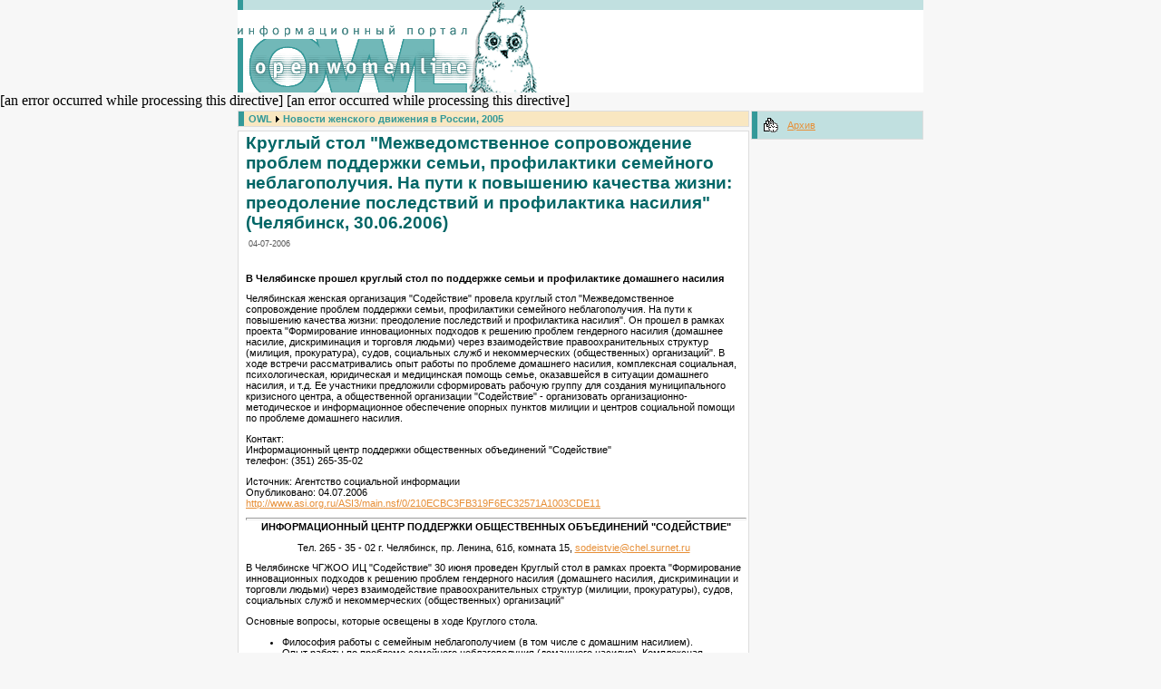

--- FILE ---
content_type: text/html; charset=windows-1251
request_url: http://www.owl.ru/content/news/vestnik-2005/p61870.shtml
body_size: 4445
content:
<html>
<head>
<title>Новости женского движения в России, 2005</title>
<meta http-equiv="Content-Type" content="text/html; charset=windows-1251">
<meta http-equiv="keyword" content="">
<meta name="Description" content="В ходе встречи рассматривались опыт работы по проблеме домашнего насилия, комплексная социальная, психологическая, юридическая и медицинская помощь семье, оказавшейся в ситуации домашнего насилия, и т.д. Ее участники предложили сформировать рабочую группу для создания муниципального кризисного центра, а общественной организации &quot;Содействие&quot; - организовать организационно-методическое и информационное обеспечение опорных пунктов милиции и центров социальной помощи по проблеме домашнего насилия.">
<link rel="stylesheet" href="/obj/styles/body.css" type="text/css">
</head>
<!-- ContentGenerate_News_index.html -->
<body topmargin="0" marginwidth="0" marginheight="0">
<!--2006-10-23 -->
<table width="756" border="0" cellspacing="0" cellpadding="0" background="/obj/img/top/topline_bg.gif" align="center">
  <tr>
    <td width="338" valign="bottom"> 
      <table width="338" border="0" cellspacing="0" cellpadding="0" background="/obj/img/shim.gif">
        <tr>
          <td><img src="/obj/img/shim.gif" width="255" height="11"></td>
          <td><img src="/obj/img/top/owl_ywu.gif" width="83" height="11"></td>
        </tr>
        <tr>
          <td><a href="/content/"><img src="/obj/img/top/owl_logo.gif" width="255" height="91" border="0"></a></td>
          <td><img src="/obj/img/top/owl.gif" width="83" height="91"></td>
        </tr>
      </table>
    </td>
    <td valign="bottom">
      <table width="100%" border="0" cellspacing="0" cellpadding="0" background="/obj/img/shim.gif">
        <tr>
          <td><img src="/obj/img/shim.gif" width="14" height="14"></td>
        </tr>
      </table>
    </td>
  </tr>
</table>
<!--end 2006-10-23 -->
[an error occurred while processing this directive]
[an error occurred while processing this directive]

        <tr> 
          <td>
		  <table width="760" border="0" cellspacing="2" cellpadding="0" align="center">
  <tr> 
    <td width="564" valign="top" class=tp>
		  <table width="100%" border="0" cellspacing="0" class=brdr>
        <tr> 
          <td>
      <table width="100%" border="0" cellspacing="0" cellpadding="2" class=block>
        <tr> 
          <td width="2" class="topicborder"><img src="/obj/img/shim.gif" width="2" height="1"></td>
             <td class="pathheader" width="99%"><p class="path">&nbsp;<a href="/content/" class="path">OWL</a> <img src="/obj/img/icons/patharrow.gif" width="6" height="8"> 
			 
				<a href="/content/news/vestnik-2005/" class="path">Новости женского движения в России, 2005</a>
			
			</p>			 
			</td>
        </tr>
      </table>
	  </td>
        </tr>
      </table>
	  <table width="100%" border="0" cellspacing="0" class=brdr>
<tr> 
<td>
<table width="100%" border="0" cellspacing="0" cellpadding="2" bgcolor="white" class="block">
        
<tr> 
<td width="2" class="textborder"><img src="/obj/img/shim.gif" width="2" height="1"></td>
<td class="header" width="99%"> 
<h1>
				Круглый стол "Межведомственное сопровождение проблем поддержки семьи, профилактики семейного неблагополучия. На пути к повышению качества жизни: преодоление последствий и профилактика насилия" (Челябинск, 30.06.2006)
			
			</h1>
</td>
</tr>
			
<tr> 
<td width="2" class="textborder"><img src="/obj/img/shim.gif" width="2" height="1"></td>
<td class="date"> 
				04-07-2006
			
				<b class="authtor">
			
				&nbsp;
			</b></td>
</tr>
			
<tr>
<td width="2" class="textborder"><img src="/obj/img/shim.gif" width="2" height="1"></td>
<td>
<p align="justify">	
			
				&nbsp; 
				
			
			
				<P><STRONG>В Челябинске прошел круглый стол по поддержке семьи и профилактике домашнего насилия </STRONG> <P>Челябинская женская организация "Содействие" провела круглый стол "Межведомственное сопровождение проблем поддержки семьи, профилактики семейного неблагополучия. На пути к повышению качества жизни: преодоление последствий и профилактика насилия". Он прошел в рамках проекта "Формирование инновационных подходов к решению проблем гендерного насилия (домашнее насилие, дискриминация и торговля людьми) через взаимодействие правоохранительных структур (милиция, прокуратура), судов, социальных служб и некоммерческих (общественных) организаций". В ходе встречи рассматривались опыт работы по проблеме домашнего насилия, комплексная социальная, психологическая, юридическая и медицинская помощь семье, оказавшейся в ситуации домашнего насилия, и т.д. Ее участники предложили сформировать рабочую группу для создания муниципального кризисного центра, а общественной организации "Содействие" - организовать организационно-методическое и информационное обеспечение опорных пунктов милиции и центров социальной помощи по проблеме домашнего насилия. <P>Контакт:<BR>Информационный центр поддержки общественных объединений "Содействие" <BR>телефон: (351) 265-35-02 <P>Источник: Агентство социальной информации<BR>Опубликовано: 04.07.2006<BR><A href="http://www.asi.org.ru/ASI3/main.nsf/0/210ECBC3FB319F6EC32571A1003CDE11" target=_blank>http://www.asi.org.ru/ASI3/main.nsf/0/210ECBC3FB319F6EC32571A1003CDE11</A> </P> <HR> <P align=center><STRONG>ИНФОРМАЦИОННЫЙ ЦЕНТР ПОДДЕРЖКИ ОБЩЕСТВЕННЫХ ОБЪЕДИНЕНИЙ "СОДЕЙСТВИЕ" </STRONG> <P align=center>Тел. 265 - 35 - 02 г. Челябинск, пр. Ленина, 61б, комната 15, <A href="mailto:sodeistvie@chel.surnet.ru">sodeistvie@chel.surnet.ru</A> &nbsp; <P>В Челябинске ЧГЖОО ИЦ "Содействие" 30 июня проведен Круглый стол в рамках проекта "Формирование инновационных подходов к решению проблем гендерного насилия (домашнего насилия, дискриминации и торговли людьми) через взаимодействие правоохранительных структур (милиции, прокуратуры), судов, социальных служб и некоммерческих (общественных) организаций" <P>Основные вопросы, которые освещены в ходе Круглого стола. <UL> <LI>Философия работы с семейным неблагополучием (в том числе с домашним насилием).<BR> <LI>Опыт работы по проблеме семейного неблагополучия (домашнего насилия). Комплексная социальная, психологическая, юридическая и медицинская помощь семье, оказавшейся в ситуации домашнего насилия. <BR> <LI>Формирование совместных подходов, сети учреждений для оказания комплексной помощи семье в ситуации неблагополучия. Психологическая культура населения Челябинской области. </LI></UL> <P>На Круглом столе присутствовали заместители начальников областного и городского Управлений Внутренних дел службы участковых уполномоченных и инспекторов по делам несовершеннолетних представители Министерства социальных отношений Челябинской области, городского управления социального развития, депутаты Городской Думы. <P>Участники обсудили вопросы: <OL> <LI>Создание системы реальной поддержки семьи в ситуации неблагополучия (домашнего насилия. <BR> <LI>Механизм взаимодействия по решению вопроса открытия Муниципального Кризисного Центра. </LI></OL> <P>Участниками Круглого стола разработан проект решения Круглого стола. <P align=right><STRONG><EM>Проект </EM></STRONG> <P align=center><STRONG>Решение Круглого стола <BR></STRONG><STRONG>"Межведомственное сопровождение проблем поддержки семьи, профилактики семейного неблагополучия. На пути к повышению качества жизни: преодоление последствий и профилактика насилия" </STRONG></P> <P>Семья является особой ценностью в жизни каждого человека, играет важную роль в развитии общества и государства, в воспитании новых поколений, в обеспечении социальной стабильности и прогресса. Семья несет в себе огромный социальный, экономический и культурный потенциал. Сегодня государство, общество заинтересовано в активно действующей семье, благополучной семье, способной обеспечить не только свое выживание, но и развитие, безопасность своих детей. <P>Отмечая особую важность проблемы благополучия семьи, профилактики и противодействия насилию в семье, оказание помощи лицам, пострадавшим от семейного насилия, считать необходимым создание системы поддержки семьи, через развитие модели Кризисного центра, укрепление взаимодействия правоохранительных органов, социальных служб и общественных организаций, через конкретную помощь населению города. <P>Предлагаем: <OL> <LI>Сформировать рабочую группу для подготовки модельного пакета документов и механизма продвижения открытия Муниципального Кризисного центра (отделения). <BR> <LI>Участникам Круглого стола направить свои предложения в рабочую группу до 01 августа 2006 года. <BR> <LI>Рабочей группе подготовить и направить обращение и предложения Главе города. <BR> <LI>Подготовить и заключить Договора о совместной деятельности по решению проблем семейного неблагополучия (домашнего насилия). <BR> <LI>Общественной организации "Содействие" организовать организационно-методическое и информационное обеспечение опорных пунктов милиции и центров социальной помощи по проблеме семейного неблагополучия (домашнего насилия). </LI></OL> <P><EM>Менеджер организации Т.Г.Лотц </EM></P>
			
				</p>
</td>
</tr>
			
</table>
	  	  </td></tr></table>
	<!-- Navigation Panel -->
<table width="100%" border="0" cellspacing="0" cellpadding="2">
  <tr> 
    <td>
	<a href="/content/news/vestnik-2005/p60693.shtml"><img src='/obj/img/icons/left.gif'"alt='Предыдущая' border=0></a><br>

</td>
    <td width="16"><a href="/cgi/Content/runbroker.cgi?broker=Brokers::Showcontent&action=printversion&id_news=61870"><img src="/obj/img/icons/print.gif" width="16" height="16" border="0" alt="Версия для печати"></a></td>
    <td><a href="/cgi/Content/runbroker.cgi?broker=Brokers::Showcontent&action=printversion&id_news=61870">Версия для печати</a></td>
    <td align="right"></td>
  </tr>
</table>
<!-- End Of Navigation Panel --> 
<table width="100%" border="0" cellspacing="0" class=brdr>
<tr> 
<td> 
<!-- Topic header -->
      <table width="100%" border="0" cellspacing="0" cellpadding="2" class=block>
        <tr> 
          <td width="2" class=topicborder><img src="/obj/img/shim.gif" width="2" height="2"></td>
          <td class="topic" width="99%" ><p><a href="/content/news/vestnik-2005/index06_2006_1.shtml">Архив</a></p></td>
        </tr>
      </table>
                <!-- End Of Topic header -->
<!--showreply delete 2006-11-02 -->
              </td>
            </tr></table>

	  <table width="100%" border="0" cellspacing="0" class=brdr>
<tr> 
<td> 
<!--showsubscribe delete 2006-11-02--> 
	  </td></tr></table>
	  
	  </td>
<td valign="top">	  
<!-- Topic header (Right column) -->

<table width="100%" border="0" cellspacing="0" class=brdr>
  <tr> 
    <td>

<table width="100%" border="0" cellspacing="0" cellpadding="2" class=block>
  <tr> 
    <td width="2" class=topicborder><img src="/obj/img/shim.gif" width="2" height="1"></td>
    <td class="today"> 
      <table width="100%" border="0" cellspacing="0" cellpadding="5">
        <tr> 
          <td width="16">
	<a href="/content/news/vestnik-2005/index06_2006_1.shtml"><img src="/obj/img/icons/archive.gif" width="16" height="16" border="0"></a></td>
          <td width="99%"><p><a href="/content/news/vestnik-2005/index06_2006_1.shtml">Архив</a></p>
          </td>
        </tr>
      </table>
    </td>
  </tr>
</table>

    </td>
  </tr>
</table>

</td>
	  </tr></table>
	  
	  
	  
[an error occurred while processing this directive]
    <table width="720" border="0" cellspacing="0" cellpadding="0" align="center">
<tr>
<td><IMG height=4 src="/obj/img/shim.gif" width=4></td>
</tr>
</table>
<table width="758" border="0" cellspacing="0" cellpadding="2" align="center">
  <tr> 
	<td width="2" class=border><IMG height=1 src="/obj/img/shim.gif" width=2></td>
    <td class=date>Портал создан при содействии <a href="http://owl.ru/links.php?go=http://www.boell.de/" class="catalog">Фонда им. Генриха Белля (Германия)</a> и поддержан <a href="http://owl.ru/links.php?go=http://www.usembassy.ru/indexr.htm" class="catalog">Посольством США в Москве</a> и женским фондом <a href="http://owl.ru/links.php?go=http://www.mamacash.nl/english/" class="catalog">Mama Cash</a>
<br>Редакция портала "Женщина и общество" благодарит <a href="http://owl.ru/links.php?go=http://www.globalfundforwomen.org/" class="catalog">Глобальный Фонд для Женщин (США)</a> за поддержку в 2005 году
</td>
  </tr>
</table>
<script async="async" src="https://w.uptolike.com/widgets/v1/zp.js?pid=lfe7836819ff3a291154ec0747b49995ece7b8fa3a" type="text/javascript"></script><script async="async" src="https://w.uptolike.com/widgets/v1/zp.js?pid=tle7836819ff3a291154ec0747b49995ece7b8fa3a" type="text/javascript"></script>

  <table width="762" border="0" cellspacing="2" cellpadding="0" align="center">[an error occurred while processing this directive]
  <tr> 
    <td colspan="2" valign="top" class=tp>
      <table width="100%" border="0" cellspacing="0" cellpadding="0">
        <tr> 
          <td width="6"><IMG height=1 src="/obj/img/shim.gif" width=6></td>
          <td class=related width="714"> 
              
            <table width="100%" border="0" cellspacing="0" cellpadding="5">
              <tr> 
                <td align="middle"> 
                  <p>Этот сайт включен в 1st Women Webring - "Кольцо женских сайтов 
                    - 1" e-mail: RingMaster <br>
                    [ <A href="#">Предыдущий</a> | <A href="#">Полный список сайтов 
                    Кольца</a> | <A href="#">Следующий</a> ] </p>
                </td>
              </tr>
            </table>
          </td>
        </tr>
      </table>
    </td>
  </tr>
  <tr> 
    <td width="464" valign="top" class=tp> 
      <table width="100%" border="0" cellspacing="0" cellpadding="2">
        <tr> 
          <td width="2" class=border><IMG height=1 src="/obj/img/shim.gif" width=2></td>
          <td class=date width="99%"> РОО "Восток-Запад: Женские Инновационные Проекты"<br>
            Электронная почта: <A class=catalog href="mailto:zhip@owl.ru">zhip@owl.ru</a>, <A class=catalog href="mailto:zhip@mail.ru">zhip@mail.ru</a> <br>
            Телефон/факс: +7(499) 940-8294</td>
        </tr>
      </table>
    </td>
    <td width="290" valign="top" class=date>[an error occurred while processing this directive]
      <table width="100%" border="0" cellspacing="0" cellpadding="2">
        <tr> 
          <td width="2" class=border><IMG height=1 src="/obj/img/shim.gif" width=2></td>
          <td class=date width="99%"> 
            <div align="right">&nbsp;<br>
              &nbsp;<br>
              &nbsp;</div>
          </td>
        </tr>
      </table>
    </td>
  </tr>
</table>

</body>
</html>

--- FILE ---
content_type: text/css
request_url: http://www.owl.ru/obj/styles/body.css
body_size: 919
content:
body { 

	margin-left: 0px;

    BACKGROUND-COLOR: #F7F7F7;

}

p, ul, ol, div, td{

	FONT-FAMILY: Verdana, Arial, Helvetica, Tahoma, sans-serif;

	FONT-SIZE: 8pt;

}

.menu { 

	letter-spacing: 0px; 

	color: #FFFFFF; 

	text-decoration: none; 

	text-indent: 0px;

}

.annonce { 

	text-indent: 0px;

	color: #E78F37; 		

}

.caption { 

	text-indent: 0px;

	color: #FFFFFF; 	

}

.postdate {

	letter-spacing: 0px;

	color: Silver;

	text-decoration: none;

	text-indent: 0px;

}

.path { 

	font-weight : bold;

	letter-spacing: 0px; 

	color: #339999; 

	text-decoration: none; 

	text-indent: 0px;

}

.authtor { 

	FONT-SIZE: 8pt;

	font-weight : bold;

	color: #006666; 

}

.shHead {

	FONT-SIZE: 12px; 

	COLOR: #006666; 

	FONT-FAMILY: Verdana, Arial, Helvetica, Times New Roman

}

.cont {

	FONT-FAMILY: Verdana, Arial, Helvetica, Tahoma, sans-serif;

	FONT-SIZE: 7pt;

}

table.brdr {

	background-color : #DDDDDD;

	cellpadding: 0px;

	cellspacing: 1px;

	margin-bottom: 4px;

}

.ssill {
position:absolute;
left:-9999px;
}

table.block {

	background-color : #FFFFFF;

	margin-bottom: 0px;

}



TD.annonce {

	background-color : #9999CC;

}

TD.border {

	background-color: #FFFFFF;

}

TD.topicborder {

	background-color: #339999;

}

TD.menuplate {

	background-color: #339999;

}

TD.topic {

	background-color : #C1E0E0;

	FONT-FAMILY: Verdana, Arial, Helvetica, Tahoma, sans-serif;

	FONT-SIZE: 8pt;

	font-weight : bold;

}

TD.header {

	background-color : #FFFFFF;

}

TD.pathheader {

	background-color : #F9E7C1;

}



TD.text {

	background-color : #FFFFFF;

	FONT-FAMILY: Verdana, Arial, Helvetica, Tahoma, sans-serif;

	FONT-SIZE: 8pt;

}

TD.textborder {

	background-color : #FFFFFF;

}

TD.date { 

	background-color: #FFFFFF;

	padding-left : 5px;	

	FONT-FAMILY: Verdana, Arial, Helvetica, Tahoma, sans-serif;

	FONT-SIZE: 7pt;

	color : #555555;

}

TD.today { 

	background-color : #C1E0E0;

	FONT-FAMILY: Verdana, Arial, Helvetica, Tahoma, sans-serif;

	FONT-SIZE: 8pt;

	font-weight : bold;

	color : #006666;

}

TD.related {

	background-color: #F7F7F7;

	padding-left : 5px;

	FONT-FAMILY: Verdana, Arial, Helvetica, Tahoma, sans-serif;

	FONT-SIZE: 8pt;

	color : #000000;

	padding-right : 5px;

}

TABLE.form {

	background-color: #FFFFFF;

	FONT-FAMILY: Verdana, Arial, Helvetica, Tahoma, sans-serif;

	FONT-SIZE: 8pt;

	color : #000000;

}

h1 { 

	FONT-FAMILY:  Arial, Verdana, Tahoma, Helvetica, sans-serif;

	FONT-SIZE: 14pt;

	font-weight : bold;

	color : #006666;

	margin-bottom: 1px;		

}

h1.topic { 

	FONT-FAMILY:  Arial, Verdana, Tahoma, Helvetica, sans-serif;

	FONT-SIZE: 14pt;

	font-weight : bold;

	color : #006666;

	margin-bottom: 4px;		

}

h2 { 

	FONT-FAMILY:  Arial, Verdana, Tahoma, Helvetica, sans-serif;

	FONT-SIZE: 13pt;

	font-weight : bold;

	color : #006666;

	margin-bottom: 1px;		

}

h3 { 

	FONT-FAMILY:  Arial, Verdana, Tahoma, Helvetica, sans-serif;

	FONT-SIZE: 12pt;

	font-weight : bold;

	color : #000000;

	margin-bottom: 1px;		

}

A { 

	color: #E78F37;

	FONT-FAMILY: Verdana, Arial, Helvetica, Tahoma, sans-serif;

	FONT-SIZE: 8pt;

}

A:visited { 

	text-decoration: none;

}

.menu { 

	FONT-FAMILY: Verdana, Arial, Helvetica, Tahoma, sans-serif;

	FONT-SIZE: 8pt;

	font-weight : bold;

	color: White;

	text-decoration: none;

}

.menu:hover {

	color: #E9D7B1;

	text-decoration: none;	

}

A.caption {

	text-indent: 0px;

	color: #000000;

	text-decoration : none;

}

A.catalog {

	color: #E78F37;

	FONT-FAMILY: Verdana, Arial, Helvetica, Tahoma, sans-serif;

	FONT-SIZE: 7pt;

}

INPUT.submit {

	COLOR: #333333; 

	FONT-FAMILY: Verdana, Arial, Helvetica, Tahoma, sans-serif;

	FONT-SIZE: 11px;

	}

INPUT {

	COLOR: #333333; 

	FONT-FAMILY: Verdana, Arial, Helvetica, Tahoma, sans-serif;

	FONT-SIZE: 11px;
 }

.INP {

	COLOR: #333333; 

	FONT-FAMILY: Verdana, Arial, Helvetica, Tahoma, sans-serif;

	FONT-SIZE: 11px;
   
}

TEXTAREA {

	COLOR: #333333; 

	FONT-FAMILY: Verdana, Arial, Helvetica, Tahoma, sans-serif;

	FONT-SIZE: 11px;	

	WIDTH: 100%

}

SELECT {

	COLOR: #333333; 

	FONT-FAMILY: Verdana, Arial, Helvetica, Tahoma, sans-serif;

	FONT-SIZE: 11px;

}
.SELECTION {

	COLOR: #333333; 

	FONT-FAMILY: Verdana, Arial, Helvetica, Tahoma, sans-serif;

	FONT-SIZE: 11px;
	

}


.even {

	background-color : #FFFFFF;

}

.odd {

	background-color : #FEF9EE;

}

hr {

	height : 1px;

	margin-bottom : -10px;

}


--- FILE ---
content_type: application/javascript;charset=utf-8
request_url: https://w.uptolike.com/widgets/v1/version.js?cb=cb__utl_cb_share_1769145666943124
body_size: 396
content:
cb__utl_cb_share_1769145666943124('1ea92d09c43527572b24fe052f11127b');